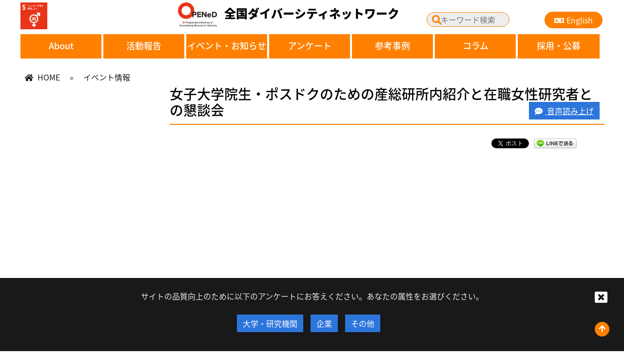

--- FILE ---
content_type: text/html; charset=UTF-8
request_url: https://opened.network/event/%E5%A5%B3%E5%AD%90%E5%A4%A7%E5%AD%A6%E9%99%A2%E7%94%9F%E3%83%BB%E3%83%9D%E3%82%B9%E3%83%89%E3%82%AF%E3%81%AE%E3%81%9F%E3%82%81%E3%81%AE%E7%94%A3%E7%B7%8F%E7%A0%94%E6%89%80%E5%86%85%E7%B4%B9%E4%BB%8B/
body_size: 72707
content:
<!DOCTYPE html>
<html lang="ja">
<head>
<meta charset="utf-8">
<meta http-equiv="X-UA-Compatible" content="IE=edge">
<meta name="viewport" content="width=device-width">
<title>

	女子大学院生・ポスドクのための産総研所内紹介と在職女性研究者との懇談会 | 全国ダイバーシティネットワーク OPENeD｜All Nippon Diversity Network</title>
<link href="https://stackpath.bootstrapcdn.com/bootstrap/4.3.1/css/bootstrap.min.css" rel="stylesheet">
<link rel="stylesheet" href="https://use.fontawesome.com/releases/v5.1.0/css/all.css">
<link rel="stylesheet" href="https://opened.network/wp-content/themes/ou_opened/js/vendor/nivoslider/themes/default/default.css" />
<link rel="stylesheet" href="https://opened.network/wp-content/themes/ou_opened/js/vendor/nivoslider/nivo-slider.css" />
<link rel="preconnect" href="https://fonts.gstatic.com">
<link href="https://opened.network/wp-content/themes/ou_opened/css/speech.css" rel="stylesheet" >
<link href="https://fonts.googleapis.com/css2?family=Didact+Gothic&display=swap" rel="stylesheet">
<!--[if lt IE 9]>
  <script src="https://oss.maxcdn.com/html5shiv/3.7.2/html5shiv.min.js"></script>
  <script src="https://oss.maxcdn.com/respond/1.4.2/respond.min.js"></script>
<![endif]-->
<link href="https://opened.network/wp-content/themes/ou_opened/style.css?ver=20250902" rel="stylesheet">
<script src="https://opened.network/wp-content/themes/ou_opened/js/jquery.min.js"></script>
<script src="https://stackpath.bootstrapcdn.com/bootstrap/4.3.1/js/bootstrap.min.js"></script>
<script src="https://stackpath.bootstrapcdn.com/bootstrap/4.3.1/js/bootstrap.bundle.min.js"></script>
<script src="https://opened.network/wp-content/themes/ou_opened/js/jquery.AutoHeight.js"></script>
<script src="https://opened.network/wp-content/themes/ou_opened/js/vendor/nivoslider/jquery.nivo.slider.js"></script>
<script src="https://opened.network/wp-content/themes/ou_opened/js/jquery.AutoHeight.js"></script>
<script src="https://opened.network/wp-content/themes/ou_opened/js/jquery.cookie.js"></script>
<script src="https://opened.network/wp-content/themes/ou_opened/js/speech.js"></script>
<script src="https://opened.network/wp-content/themes/ou_opened/js/scripts.js"></script>
<meta name='robots' content='max-image-preview:large' />
<script type="text/javascript">
/* <![CDATA[ */
window._wpemojiSettings = {"baseUrl":"https:\/\/s.w.org\/images\/core\/emoji\/15.0.3\/72x72\/","ext":".png","svgUrl":"https:\/\/s.w.org\/images\/core\/emoji\/15.0.3\/svg\/","svgExt":".svg","source":{"concatemoji":"https:\/\/opened.network\/wp-includes\/js\/wp-emoji-release.min.js?ver=6.7.4"}};
/*! This file is auto-generated */
!function(i,n){var o,s,e;function c(e){try{var t={supportTests:e,timestamp:(new Date).valueOf()};sessionStorage.setItem(o,JSON.stringify(t))}catch(e){}}function p(e,t,n){e.clearRect(0,0,e.canvas.width,e.canvas.height),e.fillText(t,0,0);var t=new Uint32Array(e.getImageData(0,0,e.canvas.width,e.canvas.height).data),r=(e.clearRect(0,0,e.canvas.width,e.canvas.height),e.fillText(n,0,0),new Uint32Array(e.getImageData(0,0,e.canvas.width,e.canvas.height).data));return t.every(function(e,t){return e===r[t]})}function u(e,t,n){switch(t){case"flag":return n(e,"\ud83c\udff3\ufe0f\u200d\u26a7\ufe0f","\ud83c\udff3\ufe0f\u200b\u26a7\ufe0f")?!1:!n(e,"\ud83c\uddfa\ud83c\uddf3","\ud83c\uddfa\u200b\ud83c\uddf3")&&!n(e,"\ud83c\udff4\udb40\udc67\udb40\udc62\udb40\udc65\udb40\udc6e\udb40\udc67\udb40\udc7f","\ud83c\udff4\u200b\udb40\udc67\u200b\udb40\udc62\u200b\udb40\udc65\u200b\udb40\udc6e\u200b\udb40\udc67\u200b\udb40\udc7f");case"emoji":return!n(e,"\ud83d\udc26\u200d\u2b1b","\ud83d\udc26\u200b\u2b1b")}return!1}function f(e,t,n){var r="undefined"!=typeof WorkerGlobalScope&&self instanceof WorkerGlobalScope?new OffscreenCanvas(300,150):i.createElement("canvas"),a=r.getContext("2d",{willReadFrequently:!0}),o=(a.textBaseline="top",a.font="600 32px Arial",{});return e.forEach(function(e){o[e]=t(a,e,n)}),o}function t(e){var t=i.createElement("script");t.src=e,t.defer=!0,i.head.appendChild(t)}"undefined"!=typeof Promise&&(o="wpEmojiSettingsSupports",s=["flag","emoji"],n.supports={everything:!0,everythingExceptFlag:!0},e=new Promise(function(e){i.addEventListener("DOMContentLoaded",e,{once:!0})}),new Promise(function(t){var n=function(){try{var e=JSON.parse(sessionStorage.getItem(o));if("object"==typeof e&&"number"==typeof e.timestamp&&(new Date).valueOf()<e.timestamp+604800&&"object"==typeof e.supportTests)return e.supportTests}catch(e){}return null}();if(!n){if("undefined"!=typeof Worker&&"undefined"!=typeof OffscreenCanvas&&"undefined"!=typeof URL&&URL.createObjectURL&&"undefined"!=typeof Blob)try{var e="postMessage("+f.toString()+"("+[JSON.stringify(s),u.toString(),p.toString()].join(",")+"));",r=new Blob([e],{type:"text/javascript"}),a=new Worker(URL.createObjectURL(r),{name:"wpTestEmojiSupports"});return void(a.onmessage=function(e){c(n=e.data),a.terminate(),t(n)})}catch(e){}c(n=f(s,u,p))}t(n)}).then(function(e){for(var t in e)n.supports[t]=e[t],n.supports.everything=n.supports.everything&&n.supports[t],"flag"!==t&&(n.supports.everythingExceptFlag=n.supports.everythingExceptFlag&&n.supports[t]);n.supports.everythingExceptFlag=n.supports.everythingExceptFlag&&!n.supports.flag,n.DOMReady=!1,n.readyCallback=function(){n.DOMReady=!0}}).then(function(){return e}).then(function(){var e;n.supports.everything||(n.readyCallback(),(e=n.source||{}).concatemoji?t(e.concatemoji):e.wpemoji&&e.twemoji&&(t(e.twemoji),t(e.wpemoji)))}))}((window,document),window._wpemojiSettings);
/* ]]> */
</script>
<style id='wp-emoji-styles-inline-css' type='text/css'>

	img.wp-smiley, img.emoji {
		display: inline !important;
		border: none !important;
		box-shadow: none !important;
		height: 1em !important;
		width: 1em !important;
		margin: 0 0.07em !important;
		vertical-align: -0.1em !important;
		background: none !important;
		padding: 0 !important;
	}
</style>
<link rel='stylesheet' id='wp-block-library-css' href='https://opened.network/wp-includes/css/dist/block-library/style.min.css?ver=6.7.4' type='text/css' media='all' />
<style id='classic-theme-styles-inline-css' type='text/css'>
/*! This file is auto-generated */
.wp-block-button__link{color:#fff;background-color:#32373c;border-radius:9999px;box-shadow:none;text-decoration:none;padding:calc(.667em + 2px) calc(1.333em + 2px);font-size:1.125em}.wp-block-file__button{background:#32373c;color:#fff;text-decoration:none}
</style>
<style id='global-styles-inline-css' type='text/css'>
:root{--wp--preset--aspect-ratio--square: 1;--wp--preset--aspect-ratio--4-3: 4/3;--wp--preset--aspect-ratio--3-4: 3/4;--wp--preset--aspect-ratio--3-2: 3/2;--wp--preset--aspect-ratio--2-3: 2/3;--wp--preset--aspect-ratio--16-9: 16/9;--wp--preset--aspect-ratio--9-16: 9/16;--wp--preset--color--black: #000000;--wp--preset--color--cyan-bluish-gray: #abb8c3;--wp--preset--color--white: #ffffff;--wp--preset--color--pale-pink: #f78da7;--wp--preset--color--vivid-red: #cf2e2e;--wp--preset--color--luminous-vivid-orange: #ff6900;--wp--preset--color--luminous-vivid-amber: #fcb900;--wp--preset--color--light-green-cyan: #7bdcb5;--wp--preset--color--vivid-green-cyan: #00d084;--wp--preset--color--pale-cyan-blue: #8ed1fc;--wp--preset--color--vivid-cyan-blue: #0693e3;--wp--preset--color--vivid-purple: #9b51e0;--wp--preset--gradient--vivid-cyan-blue-to-vivid-purple: linear-gradient(135deg,rgba(6,147,227,1) 0%,rgb(155,81,224) 100%);--wp--preset--gradient--light-green-cyan-to-vivid-green-cyan: linear-gradient(135deg,rgb(122,220,180) 0%,rgb(0,208,130) 100%);--wp--preset--gradient--luminous-vivid-amber-to-luminous-vivid-orange: linear-gradient(135deg,rgba(252,185,0,1) 0%,rgba(255,105,0,1) 100%);--wp--preset--gradient--luminous-vivid-orange-to-vivid-red: linear-gradient(135deg,rgba(255,105,0,1) 0%,rgb(207,46,46) 100%);--wp--preset--gradient--very-light-gray-to-cyan-bluish-gray: linear-gradient(135deg,rgb(238,238,238) 0%,rgb(169,184,195) 100%);--wp--preset--gradient--cool-to-warm-spectrum: linear-gradient(135deg,rgb(74,234,220) 0%,rgb(151,120,209) 20%,rgb(207,42,186) 40%,rgb(238,44,130) 60%,rgb(251,105,98) 80%,rgb(254,248,76) 100%);--wp--preset--gradient--blush-light-purple: linear-gradient(135deg,rgb(255,206,236) 0%,rgb(152,150,240) 100%);--wp--preset--gradient--blush-bordeaux: linear-gradient(135deg,rgb(254,205,165) 0%,rgb(254,45,45) 50%,rgb(107,0,62) 100%);--wp--preset--gradient--luminous-dusk: linear-gradient(135deg,rgb(255,203,112) 0%,rgb(199,81,192) 50%,rgb(65,88,208) 100%);--wp--preset--gradient--pale-ocean: linear-gradient(135deg,rgb(255,245,203) 0%,rgb(182,227,212) 50%,rgb(51,167,181) 100%);--wp--preset--gradient--electric-grass: linear-gradient(135deg,rgb(202,248,128) 0%,rgb(113,206,126) 100%);--wp--preset--gradient--midnight: linear-gradient(135deg,rgb(2,3,129) 0%,rgb(40,116,252) 100%);--wp--preset--font-size--small: 13px;--wp--preset--font-size--medium: 20px;--wp--preset--font-size--large: 36px;--wp--preset--font-size--x-large: 42px;--wp--preset--spacing--20: 0.44rem;--wp--preset--spacing--30: 0.67rem;--wp--preset--spacing--40: 1rem;--wp--preset--spacing--50: 1.5rem;--wp--preset--spacing--60: 2.25rem;--wp--preset--spacing--70: 3.38rem;--wp--preset--spacing--80: 5.06rem;--wp--preset--shadow--natural: 6px 6px 9px rgba(0, 0, 0, 0.2);--wp--preset--shadow--deep: 12px 12px 50px rgba(0, 0, 0, 0.4);--wp--preset--shadow--sharp: 6px 6px 0px rgba(0, 0, 0, 0.2);--wp--preset--shadow--outlined: 6px 6px 0px -3px rgba(255, 255, 255, 1), 6px 6px rgba(0, 0, 0, 1);--wp--preset--shadow--crisp: 6px 6px 0px rgba(0, 0, 0, 1);}:where(.is-layout-flex){gap: 0.5em;}:where(.is-layout-grid){gap: 0.5em;}body .is-layout-flex{display: flex;}.is-layout-flex{flex-wrap: wrap;align-items: center;}.is-layout-flex > :is(*, div){margin: 0;}body .is-layout-grid{display: grid;}.is-layout-grid > :is(*, div){margin: 0;}:where(.wp-block-columns.is-layout-flex){gap: 2em;}:where(.wp-block-columns.is-layout-grid){gap: 2em;}:where(.wp-block-post-template.is-layout-flex){gap: 1.25em;}:where(.wp-block-post-template.is-layout-grid){gap: 1.25em;}.has-black-color{color: var(--wp--preset--color--black) !important;}.has-cyan-bluish-gray-color{color: var(--wp--preset--color--cyan-bluish-gray) !important;}.has-white-color{color: var(--wp--preset--color--white) !important;}.has-pale-pink-color{color: var(--wp--preset--color--pale-pink) !important;}.has-vivid-red-color{color: var(--wp--preset--color--vivid-red) !important;}.has-luminous-vivid-orange-color{color: var(--wp--preset--color--luminous-vivid-orange) !important;}.has-luminous-vivid-amber-color{color: var(--wp--preset--color--luminous-vivid-amber) !important;}.has-light-green-cyan-color{color: var(--wp--preset--color--light-green-cyan) !important;}.has-vivid-green-cyan-color{color: var(--wp--preset--color--vivid-green-cyan) !important;}.has-pale-cyan-blue-color{color: var(--wp--preset--color--pale-cyan-blue) !important;}.has-vivid-cyan-blue-color{color: var(--wp--preset--color--vivid-cyan-blue) !important;}.has-vivid-purple-color{color: var(--wp--preset--color--vivid-purple) !important;}.has-black-background-color{background-color: var(--wp--preset--color--black) !important;}.has-cyan-bluish-gray-background-color{background-color: var(--wp--preset--color--cyan-bluish-gray) !important;}.has-white-background-color{background-color: var(--wp--preset--color--white) !important;}.has-pale-pink-background-color{background-color: var(--wp--preset--color--pale-pink) !important;}.has-vivid-red-background-color{background-color: var(--wp--preset--color--vivid-red) !important;}.has-luminous-vivid-orange-background-color{background-color: var(--wp--preset--color--luminous-vivid-orange) !important;}.has-luminous-vivid-amber-background-color{background-color: var(--wp--preset--color--luminous-vivid-amber) !important;}.has-light-green-cyan-background-color{background-color: var(--wp--preset--color--light-green-cyan) !important;}.has-vivid-green-cyan-background-color{background-color: var(--wp--preset--color--vivid-green-cyan) !important;}.has-pale-cyan-blue-background-color{background-color: var(--wp--preset--color--pale-cyan-blue) !important;}.has-vivid-cyan-blue-background-color{background-color: var(--wp--preset--color--vivid-cyan-blue) !important;}.has-vivid-purple-background-color{background-color: var(--wp--preset--color--vivid-purple) !important;}.has-black-border-color{border-color: var(--wp--preset--color--black) !important;}.has-cyan-bluish-gray-border-color{border-color: var(--wp--preset--color--cyan-bluish-gray) !important;}.has-white-border-color{border-color: var(--wp--preset--color--white) !important;}.has-pale-pink-border-color{border-color: var(--wp--preset--color--pale-pink) !important;}.has-vivid-red-border-color{border-color: var(--wp--preset--color--vivid-red) !important;}.has-luminous-vivid-orange-border-color{border-color: var(--wp--preset--color--luminous-vivid-orange) !important;}.has-luminous-vivid-amber-border-color{border-color: var(--wp--preset--color--luminous-vivid-amber) !important;}.has-light-green-cyan-border-color{border-color: var(--wp--preset--color--light-green-cyan) !important;}.has-vivid-green-cyan-border-color{border-color: var(--wp--preset--color--vivid-green-cyan) !important;}.has-pale-cyan-blue-border-color{border-color: var(--wp--preset--color--pale-cyan-blue) !important;}.has-vivid-cyan-blue-border-color{border-color: var(--wp--preset--color--vivid-cyan-blue) !important;}.has-vivid-purple-border-color{border-color: var(--wp--preset--color--vivid-purple) !important;}.has-vivid-cyan-blue-to-vivid-purple-gradient-background{background: var(--wp--preset--gradient--vivid-cyan-blue-to-vivid-purple) !important;}.has-light-green-cyan-to-vivid-green-cyan-gradient-background{background: var(--wp--preset--gradient--light-green-cyan-to-vivid-green-cyan) !important;}.has-luminous-vivid-amber-to-luminous-vivid-orange-gradient-background{background: var(--wp--preset--gradient--luminous-vivid-amber-to-luminous-vivid-orange) !important;}.has-luminous-vivid-orange-to-vivid-red-gradient-background{background: var(--wp--preset--gradient--luminous-vivid-orange-to-vivid-red) !important;}.has-very-light-gray-to-cyan-bluish-gray-gradient-background{background: var(--wp--preset--gradient--very-light-gray-to-cyan-bluish-gray) !important;}.has-cool-to-warm-spectrum-gradient-background{background: var(--wp--preset--gradient--cool-to-warm-spectrum) !important;}.has-blush-light-purple-gradient-background{background: var(--wp--preset--gradient--blush-light-purple) !important;}.has-blush-bordeaux-gradient-background{background: var(--wp--preset--gradient--blush-bordeaux) !important;}.has-luminous-dusk-gradient-background{background: var(--wp--preset--gradient--luminous-dusk) !important;}.has-pale-ocean-gradient-background{background: var(--wp--preset--gradient--pale-ocean) !important;}.has-electric-grass-gradient-background{background: var(--wp--preset--gradient--electric-grass) !important;}.has-midnight-gradient-background{background: var(--wp--preset--gradient--midnight) !important;}.has-small-font-size{font-size: var(--wp--preset--font-size--small) !important;}.has-medium-font-size{font-size: var(--wp--preset--font-size--medium) !important;}.has-large-font-size{font-size: var(--wp--preset--font-size--large) !important;}.has-x-large-font-size{font-size: var(--wp--preset--font-size--x-large) !important;}
:where(.wp-block-post-template.is-layout-flex){gap: 1.25em;}:where(.wp-block-post-template.is-layout-grid){gap: 1.25em;}
:where(.wp-block-columns.is-layout-flex){gap: 2em;}:where(.wp-block-columns.is-layout-grid){gap: 2em;}
:root :where(.wp-block-pullquote){font-size: 1.5em;line-height: 1.6;}
</style>
<link rel='stylesheet' id='ppress-frontend-css' href='https://opened.network/wp-content/plugins/wp-user-avatar/assets/css/frontend.min.css?ver=4.15.21' type='text/css' media='all' />
<link rel='stylesheet' id='ppress-flatpickr-css' href='https://opened.network/wp-content/plugins/wp-user-avatar/assets/flatpickr/flatpickr.min.css?ver=4.15.21' type='text/css' media='all' />
<link rel='stylesheet' id='ppress-select2-css' href='https://opened.network/wp-content/plugins/wp-user-avatar/assets/select2/select2.min.css?ver=6.7.4' type='text/css' media='all' />
<style id='akismet-widget-style-inline-css' type='text/css'>

			.a-stats {
				--akismet-color-mid-green: #357b49;
				--akismet-color-white: #fff;
				--akismet-color-light-grey: #f6f7f7;

				max-width: 350px;
				width: auto;
			}

			.a-stats * {
				all: unset;
				box-sizing: border-box;
			}

			.a-stats strong {
				font-weight: 600;
			}

			.a-stats a.a-stats__link,
			.a-stats a.a-stats__link:visited,
			.a-stats a.a-stats__link:active {
				background: var(--akismet-color-mid-green);
				border: none;
				box-shadow: none;
				border-radius: 8px;
				color: var(--akismet-color-white);
				cursor: pointer;
				display: block;
				font-family: -apple-system, BlinkMacSystemFont, 'Segoe UI', 'Roboto', 'Oxygen-Sans', 'Ubuntu', 'Cantarell', 'Helvetica Neue', sans-serif;
				font-weight: 500;
				padding: 12px;
				text-align: center;
				text-decoration: none;
				transition: all 0.2s ease;
			}

			/* Extra specificity to deal with TwentyTwentyOne focus style */
			.widget .a-stats a.a-stats__link:focus {
				background: var(--akismet-color-mid-green);
				color: var(--akismet-color-white);
				text-decoration: none;
			}

			.a-stats a.a-stats__link:hover {
				filter: brightness(110%);
				box-shadow: 0 4px 12px rgba(0, 0, 0, 0.06), 0 0 2px rgba(0, 0, 0, 0.16);
			}

			.a-stats .count {
				color: var(--akismet-color-white);
				display: block;
				font-size: 1.5em;
				line-height: 1.4;
				padding: 0 13px;
				white-space: nowrap;
			}
		
</style>
<link rel='stylesheet' id='wp-pagenavi-css' href='https://opened.network/wp-content/plugins/wp-pagenavi/pagenavi-css.css?ver=2.70' type='text/css' media='all' />
<link rel='stylesheet' id='simple-favorites-css' href='https://opened.network/wp-content/plugins/favorites/assets/css/favorites.css?ver=2.3.4' type='text/css' media='all' />
<link rel='stylesheet' id='mimetypes-link-icons-css' href='https://opened.network/wp-content/plugins/mimetypes-link-icons/css/style.php?cssvars=bXRsaV9oZWlnaHQ9MTYmbXRsaV9pbWFnZV90eXBlPXBuZyZtdGxpX2xlZnRvcnJpZ2h0PWxlZnQmYWN0aXZlX3R5cGVzPXBkZg%3D&#038;ver=3.0' type='text/css' media='all' />
<script type="text/javascript" src="https://opened.network/wp-includes/js/jquery/jquery.min.js?ver=3.7.1" id="jquery-core-js"></script>
<script type="text/javascript" src="https://opened.network/wp-includes/js/jquery/jquery-migrate.min.js?ver=3.4.1" id="jquery-migrate-js"></script>
<script type="text/javascript" src="https://opened.network/wp-content/plugins/wp-user-avatar/assets/flatpickr/flatpickr.min.js?ver=4.15.21" id="ppress-flatpickr-js"></script>
<script type="text/javascript" src="https://opened.network/wp-content/plugins/wp-user-avatar/assets/select2/select2.min.js?ver=4.15.21" id="ppress-select2-js"></script>
<script type="text/javascript" id="favorites-js-extra">
/* <![CDATA[ */
var favorites_data = {"ajaxurl":"https:\/\/opened.network\/wp-admin\/admin-ajax.php","nonce":"071ba69b68","favorite":"<i class=\"sf-icon-star-empty\"><\/i>","favorited":"<i class=\"sf-icon-star-full\"><\/i>","includecount":"1","indicate_loading":"1","loading_text":"loading ","loading_image":"<span class=\"sf-icon-spinner-wrapper\"><i class=\"sf-icon-spinner\"><\/i><\/span>","loading_image_active":"<span class=\"sf-icon-spinner-wrapper active\"><i class=\"sf-icon-spinner active\"><\/i><\/span>","loading_image_preload":"","cache_enabled":"1","button_options":{"button_type":"custom","custom_colors":false,"box_shadow":false,"include_count":true,"default":{"background_default":false,"border_default":false,"text_default":false,"icon_default":false,"count_default":false},"active":{"background_active":false,"border_active":false,"text_active":false,"icon_active":false,"count_active":false}},"authentication_modal_content":"<p>Please login to add favorites.<\/p><p><a href=\"#\" data-favorites-modal-close>Dismiss this notice<\/a><\/p>","authentication_redirect":"","dev_mode":"","logged_in":"","user_id":"0","authentication_redirect_url":"https:\/\/opened.network\/wp-login.php"};
/* ]]> */
</script>
<script type="text/javascript" src="https://opened.network/wp-content/plugins/favorites/assets/js/favorites.min.js?ver=2.3.4" id="favorites-js"></script>
<link rel="https://api.w.org/" href="https://opened.network/wp-json/" /><link rel="alternate" title="JSON" type="application/json" href="https://opened.network/wp-json/wp/v2/event/14518" /><link rel="EditURI" type="application/rsd+xml" title="RSD" href="https://opened.network/xmlrpc.php?rsd" />
<meta name="generator" content="WordPress 6.7.4" />
<link rel="canonical" href="https://opened.network/event/%e5%a5%b3%e5%ad%90%e5%a4%a7%e5%ad%a6%e9%99%a2%e7%94%9f%e3%83%bb%e3%83%9d%e3%82%b9%e3%83%89%e3%82%af%e3%81%ae%e3%81%9f%e3%82%81%e3%81%ae%e7%94%a3%e7%b7%8f%e7%a0%94%e6%89%80%e5%86%85%e7%b4%b9%e4%bb%8b/" />
<link rel='shortlink' href='https://opened.network/?p=14518' />
<link rel="alternate" title="oEmbed (JSON)" type="application/json+oembed" href="https://opened.network/wp-json/oembed/1.0/embed?url=https%3A%2F%2Fopened.network%2Fevent%2F%25e5%25a5%25b3%25e5%25ad%2590%25e5%25a4%25a7%25e5%25ad%25a6%25e9%2599%25a2%25e7%2594%259f%25e3%2583%25bb%25e3%2583%259d%25e3%2582%25b9%25e3%2583%2589%25e3%2582%25af%25e3%2581%25ae%25e3%2581%259f%25e3%2582%2581%25e3%2581%25ae%25e7%2594%25a3%25e7%25b7%258f%25e7%25a0%2594%25e6%2589%2580%25e5%2586%2585%25e7%25b4%25b9%25e4%25bb%258b%2F" />
<link rel="alternate" title="oEmbed (XML)" type="text/xml+oembed" href="https://opened.network/wp-json/oembed/1.0/embed?url=https%3A%2F%2Fopened.network%2Fevent%2F%25e5%25a5%25b3%25e5%25ad%2590%25e5%25a4%25a7%25e5%25ad%25a6%25e9%2599%25a2%25e7%2594%259f%25e3%2583%25bb%25e3%2583%259d%25e3%2582%25b9%25e3%2583%2589%25e3%2582%25af%25e3%2581%25ae%25e3%2581%259f%25e3%2582%2581%25e3%2581%25ae%25e7%2594%25a3%25e7%25b7%258f%25e7%25a0%2594%25e6%2589%2580%25e5%2586%2585%25e7%25b4%25b9%25e4%25bb%258b%2F&#038;format=xml" />
<meta property="og:title" content="女子大学院生・ポスドクのための産総研所内紹介と在職女性研究者との懇談会" />
<meta property="og:description" content="" />
<meta property="og:type" content="article" />
<meta property="og:url" content="https://opened.network/event/%e5%a5%b3%e5%ad%90%e5%a4%a7%e5%ad%a6%e9%99%a2%e7%94%9f%e3%83%bb%e3%83%9d%e3%82%b9%e3%83%89%e3%82%af%e3%81%ae%e3%81%9f%e3%82%81%e3%81%ae%e7%94%a3%e7%b7%8f%e7%a0%94%e6%89%80%e5%86%85%e7%b4%b9%e4%bb%8b/" />
<meta property="og:image" content="https://opened.network/wp-content/uploads/2020/06/OPENeD_logo_col_v5-690x302.png" />
<meta property="og:image:width" content="690" />
<meta property="og:image:height" content="302" />
<meta property="og:image:alt" content="" />
<meta property="og:site_name" content="全国ダイバーシティネットワーク OPENeD｜All Nippon Diversity Network" />
<link href="//maxcdn.bootstrapcdn.com/font-awesome/4.2.0/css/font-awesome.min.css"  rel="stylesheet">
<!-- BEGIN: WP Social Bookmarking Light HEAD --><script>
    (function (d, s, id) {
        var js, fjs = d.getElementsByTagName(s)[0];
        if (d.getElementById(id)) return;
        js = d.createElement(s);
        js.id = id;
        js.src = "//connect.facebook.net/ja_JP/sdk.js#xfbml=1&version=v2.7";
        fjs.parentNode.insertBefore(js, fjs);
    }(document, 'script', 'facebook-jssdk'));
</script>
<style type="text/css">.wp_social_bookmarking_light{
    border: 0 !important;
    padding: 10px 0 20px 0 !important;
    margin: 0 !important;
}
.wp_social_bookmarking_light div{
    float: right !important;
    border: 0 !important;
    padding: 0 !important;
    margin: 0 5px 0px 0 !important;
    min-height: 30px !important;
    line-height: 18px !important;
    text-indent: 0 !important;
}
.wp_social_bookmarking_light img{
    border: 0 !important;
    padding: 0;
    margin: 0;
    vertical-align: top !important;
}
.wp_social_bookmarking_light_clear{
    clear: both !important;
}
#fb-root{
    display: none;
}
.wsbl_facebook_like iframe{
    max-width: none !important;
}
.wsbl_pinterest a{
    border: 0px !important;
}

</style>
<!-- END: WP Social Bookmarking Light HEAD -->
		<style type="text/css" id="wp-custom-css">
			/* 画像キャプションを中央寄せにする処理 */
.wp-caption-text {
	text-align: center;
}		</style>
		<script>
	$(function(){
	  /* nivoSlider */
	  $('#slider').nivoSlider({
		  pauseTime:10000,
		  });
	 });
	
	
    

       	
    
</script>
</head>
<body 
id="sub" 	  class="event-template-default single single-event postid-14518"	
>
	
<header>
	<div class="wrapper row">
   		<div id="logo_area">
                            <div class='wp_social_bookmarking_light'>        <div class="wsbl_hatena_button"><a href="//b.hatena.ne.jp/entry/https://opened.network/event/%e5%a5%b3%e5%ad%90%e5%a4%a7%e5%ad%a6%e9%99%a2%e7%94%9f%e3%83%bb%e3%83%9d%e3%82%b9%e3%83%89%e3%82%af%e3%81%ae%e3%81%9f%e3%82%81%e3%81%ae%e7%94%a3%e7%b7%8f%e7%a0%94%e6%89%80%e5%86%85%e7%b4%b9%e4%bb%8b/" class="hatena-bookmark-button" data-hatena-bookmark-title="女子大学院生・ポスドクのための産総研所内紹介と在職女性研究者との懇談会" data-hatena-bookmark-layout="simple-balloon" title="このエントリーをはてなブックマークに追加"> <img decoding="async" src="//b.hatena.ne.jp/images/entry-button/button-only@2x.png" alt="このエントリーをはてなブックマークに追加" width="20" height="20" style="border: none;" /></a><script type="text/javascript" src="//b.hatena.ne.jp/js/bookmark_button.js" charset="utf-8" async="async"></script></div>        <div class="wsbl_line"><a href='http://line.me/R/msg/text/?%E5%A5%B3%E5%AD%90%E5%A4%A7%E5%AD%A6%E9%99%A2%E7%94%9F%E3%83%BB%E3%83%9D%E3%82%B9%E3%83%89%E3%82%AF%E3%81%AE%E3%81%9F%E3%82%81%E3%81%AE%E7%94%A3%E7%B7%8F%E7%A0%94%E6%89%80%E5%86%85%E7%B4%B9%E4%BB%8B%E3%81%A8%E5%9C%A8%E8%81%B7%E5%A5%B3%E6%80%A7%E7%A0%94%E7%A9%B6%E8%80%85%E3%81%A8%E3%81%AE%E6%87%87%E8%AB%87%E4%BC%9A%0D%0Ahttps%3A%2F%2Fopened.network%2Fevent%2F%25e5%25a5%25b3%25e5%25ad%2590%25e5%25a4%25a7%25e5%25ad%25a6%25e9%2599%25a2%25e7%2594%259f%25e3%2583%25bb%25e3%2583%259d%25e3%2582%25b9%25e3%2583%2589%25e3%2582%25af%25e3%2581%25ae%25e3%2581%259f%25e3%2582%2581%25e3%2581%25ae%25e7%2594%25a3%25e7%25b7%258f%25e7%25a0%2594%25e6%2589%2580%25e5%2586%2585%25e7%25b4%25b9%25e4%25bb%258b%2F' title='LINEで送る' rel=nofollow class='wp_social_bookmarking_light_a' ><img src='https://opened.network/wp-content/plugins/wp-social-bookmarking-light/public/images/line88x20.png' alt='LINEで送る' title='LINEで送る' width='88' height='20' class='wp_social_bookmarking_light_img' /></a></div>        <div class="wsbl_facebook_like"><div id="fb-root"></div><fb:like href="https://opened.network/event/%e5%a5%b3%e5%ad%90%e5%a4%a7%e5%ad%a6%e9%99%a2%e7%94%9f%e3%83%bb%e3%83%9d%e3%82%b9%e3%83%89%e3%82%af%e3%81%ae%e3%81%9f%e3%82%81%e3%81%ae%e7%94%a3%e7%b7%8f%e7%a0%94%e6%89%80%e5%86%85%e7%b4%b9%e4%bb%8b/" layout="button" action="like" width="100" share="false" show_faces="false" ></fb:like></div>        <div class="wsbl_twitter"><a href="https://twitter.com/share" class="twitter-share-button" data-url="https://opened.network/event/%e5%a5%b3%e5%ad%90%e5%a4%a7%e5%ad%a6%e9%99%a2%e7%94%9f%e3%83%bb%e3%83%9d%e3%82%b9%e3%83%89%e3%82%af%e3%81%ae%e3%81%9f%e3%82%81%e3%81%ae%e7%94%a3%e7%b7%8f%e7%a0%94%e6%89%80%e5%86%85%e7%b4%b9%e4%bb%8b/" data-text="女子大学院生・ポスドクのための産総研所内紹介と在職女性研究者との懇談会">Tweet</a></div></div>
<br class='wp_social_bookmarking_light_clear' />
<div class="row">
<div class="col-md-2 sdgs"><img decoding="async" src="https://opened.network/wp-content/uploads/2021/01/sdg_icon_05_ja_2.png" height="55" /></div>
<div class="col-md-6"><a href="https://opened.network/"><img decoding="async" src="https://opened.network/wp-content/uploads/2020/07/OPENeD_logo_onweb.png" width="80" />全国ダイバーシティネットワーク</a></div>
<div id="search" class="col-md-4">
<div class="submit">
<form id="form2" action="https://opened.network/" method="get"><input id="sbox2" name="s" type="text" placeholder="キーワード検索" /> <button type="submit" id="sbtn2"><i class="fas fa-search"></i></button></form>
</div>
<p><a id="language" class="btn btn-primary" href="https://opened.network/english/"><i class="fa fa-language"></i>English</a></div>
</div>
            		</div>
    	<nav id="menu">
            	    	<ul id="menu-main_ja" class=""><li id="menu-item-12467" class="menu-item menu-item-type-custom menu-item-object-custom menu-item-has-children menu-item-12467"><a href="https://opened.network/about/project/">About</a>
<ul class="sub-menu">
	<li id="menu-item-12520" class="menu-item menu-item-type-custom menu-item-object-custom menu-item-12520"><a href="https://opened.network/about/project/">「全国ダイバーシティネットワーク」<br>とは</a></li>
	<li id="menu-item-12521" class="menu-item menu-item-type-custom menu-item-object-custom menu-item-12521"><a href="https://opened.network/member/index/">参画大学・機関一覧</a></li>
	<li id="menu-item-15674" class="menu-item menu-item-type-custom menu-item-object-custom menu-item-15674"><a href="https://opened.network/member/index2/">参画大学・機関一覧（20240331）</a></li>
	<li id="menu-item-12523" class="menu-item menu-item-type-custom menu-item-object-custom menu-item-12523"><a href="https://opened.network/logo-usage-policy/">全国ダイバーシティネットワーク<br>名義・ロゴの使用について</a></li>
	<li id="menu-item-13436" class="menu-item menu-item-type-custom menu-item-object-custom menu-item-13436"><a href="https://opened.network/howtojoin/">参画についてのお問い合わせ</a></li>
	<li id="menu-item-12525" class="menu-item menu-item-type-custom menu-item-object-custom menu-item-12525"><a href="https://opened.network/link/">リンク</a></li>
	<li id="menu-item-12526" class="menu-item menu-item-type-custom menu-item-object-custom menu-item-12526"><a href="https://opened.network/policy/">サイトポリシー</a></li>
	<li id="menu-item-14135" class="menu-item menu-item-type-custom menu-item-object-custom menu-item-14135"><a href="https://opened.network/privacy_policy/">プライバシーポリシー</a></li>
	<li id="menu-item-13151" class="menu-item menu-item-type-custom menu-item-object-custom menu-item-13151"><a href="https://opened.network/greetings/">幹事機関・総括責任者 ご挨拶</a></li>
</ul>
</li>
<li id="menu-item-12468" class="menu-item menu-item-type-custom menu-item-object-custom menu-item-has-children menu-item-12468"><a href="https://opened.network/report/">活動報告</a>
<ul class="sub-menu">
	<li id="menu-item-12527" class="menu-item menu-item-type-post_type menu-item-object-page menu-item-has-children menu-item-12527"><a href="https://opened.network/report/">全国活動報告</a>
	<ul class="sub-menu">
		<li id="menu-item-15783" class="menu-item menu-item-type-custom menu-item-object-custom menu-item-15783"><a href="https://opened.network/report_cat/symposium/">シンポジウム等</a></li>
		<li id="menu-item-15784" class="menu-item menu-item-type-custom menu-item-object-custom menu-item-15784"><a href="https://opened.network/report_cat/committee/">幹事会</a></li>
	</ul>
</li>
	<li id="menu-item-12528" class="menu-item menu-item-type-custom menu-item-object-custom menu-item-has-children menu-item-12528"><a href="https://opened.network/activity/">地域ブロック活動報告</a>
	<ul class="sub-menu">
		<li id="menu-item-12757" class="menu-item menu-item-type-custom menu-item-object-custom menu-item-12757"><a href="https://opened.network/activity_block/hokkaido">北海道ブロック</a></li>
		<li id="menu-item-12758" class="menu-item menu-item-type-custom menu-item-object-custom menu-item-12758"><a href="https://opened.network/activity_block/tohoku">東北ブロック</a></li>
		<li id="menu-item-12756" class="menu-item menu-item-type-custom menu-item-object-custom menu-item-12756"><a href="https://opened.network/activity_block/tokyo">東京ブロック</a></li>
		<li id="menu-item-12759" class="menu-item menu-item-type-custom menu-item-object-custom menu-item-12759"><a href="https://opened.network/activity_block/kanto">関東・甲信越ブロック</a></li>
		<li id="menu-item-12760" class="menu-item menu-item-type-custom menu-item-object-custom menu-item-12760"><a href="https://opened.network/activity_block/tokai">東海・北陸ブロック</a></li>
		<li id="menu-item-12755" class="menu-item menu-item-type-custom menu-item-object-custom menu-item-12755"><a href="https://opened.network/activity_block/kinki">近畿ブロック</a></li>
		<li id="menu-item-12761" class="menu-item menu-item-type-custom menu-item-object-custom menu-item-12761"><a href="https://opened.network/activity_block/chugoku">中国・四国ブロック</a></li>
		<li id="menu-item-12762" class="menu-item menu-item-type-custom menu-item-object-custom menu-item-12762"><a href="https://opened.network/activity_block/kyusyu">九州・沖縄ブロック</a></li>
	</ul>
</li>
</ul>
</li>
<li id="menu-item-12469" class="menu-item menu-item-type-custom menu-item-object-custom menu-item-has-children menu-item-12469"><a href="https://opened.network/event/">イベント・お知らせ</a>
<ul class="sub-menu">
	<li id="menu-item-12529" class="menu-item menu-item-type-custom menu-item-object-custom menu-item-has-children menu-item-12529"><a href="https://opened.network/event/">イベント</a>
	<ul class="sub-menu">
		<li id="menu-item-12733" class="menu-item menu-item-type-custom menu-item-object-custom menu-item-12733"><a href="https://opened.network/event_cat/event/main/">本事業によるイベント</a></li>
		<li id="menu-item-12734" class="menu-item menu-item-type-custom menu-item-object-custom menu-item-12734"><a href="https://opened.network/event_cat/event/partners/">参画機関による関連イベント</a></li>
		<li id="menu-item-12735" class="menu-item menu-item-type-custom menu-item-object-custom menu-item-12735"><a href="https://opened.network/event_cat/event/misc/">その他のイベント</a></li>
		<li id="menu-item-12736" class="menu-item menu-item-type-custom menu-item-object-custom menu-item-12736"><a href="https://opened.network/event_cat/event/end/">終了したイベント</a></li>
	</ul>
</li>
	<li id="menu-item-12530" class="menu-item menu-item-type-custom menu-item-object-custom menu-item-has-children menu-item-12530"><a href="https://opened.network/eventstdnts/">理系をめざす女子小中高生向けの取組</a>
	<ul class="sub-menu">
		<li id="menu-item-12797" class="menu-item menu-item-type-custom menu-item-object-custom menu-item-12797"><a href="https://opened.network/eventstdnts_cat/std_hokkaido">北海道ブロック</a></li>
		<li id="menu-item-12798" class="menu-item menu-item-type-custom menu-item-object-custom menu-item-12798"><a href="https://opened.network/eventstdnts_cat/std_tohoku">東北ブロック</a></li>
		<li id="menu-item-12799" class="menu-item menu-item-type-custom menu-item-object-custom menu-item-12799"><a href="https://opened.network/eventstdnts_cat/std_tokyo">東京ブロック</a></li>
		<li id="menu-item-12800" class="menu-item menu-item-type-custom menu-item-object-custom menu-item-12800"><a href="https://opened.network/eventstdnts_cat/std_kanto">関東・甲信越ブロック</a></li>
		<li id="menu-item-12801" class="menu-item menu-item-type-custom menu-item-object-custom menu-item-12801"><a href="https://opened.network/eventstdnts_cat/std_tokai">東海・北陸ブロック</a></li>
		<li id="menu-item-12802" class="menu-item menu-item-type-custom menu-item-object-custom menu-item-12802"><a href="https://opened.network/eventstdnts_cat/std_kinki">近畿ブロック</a></li>
		<li id="menu-item-12803" class="menu-item menu-item-type-custom menu-item-object-custom menu-item-12803"><a href="https://opened.network/eventstdnts_cat/std_chugoku">中国・四国ブロック</a></li>
		<li id="menu-item-12804" class="menu-item menu-item-type-custom menu-item-object-custom menu-item-12804"><a href="https://opened.network/eventstdnts_cat/std_kyusyu">九州・沖縄ブロック</a></li>
		<li id="menu-item-12805" class="menu-item menu-item-type-custom menu-item-object-custom menu-item-12805"><a href="https://opened.network/eventstdnts_cat/std_sonota">その他</a></li>
	</ul>
</li>
	<li id="menu-item-12531" class="menu-item menu-item-type-custom menu-item-object-custom menu-item-12531"><a href="https://opened.network/notice/">お知らせ</a></li>
</ul>
</li>
<li id="menu-item-12470" class="menu-item menu-item-type-custom menu-item-object-custom menu-item-has-children menu-item-12470"><a href="https://opened.network/questionary/">アンケート</a>
<ul class="sub-menu">
	<li id="menu-item-12532" class="menu-item menu-item-type-custom menu-item-object-custom menu-item-12532"><a href="https://opened.network/questionary_cat/q_univ_research_institute/">大学・研究機関対象アンケート</a></li>
	<li id="menu-item-12533" class="menu-item menu-item-type-custom menu-item-object-custom menu-item-12533"><a href="https://opened.network/questionary_cat/q_esearcher/">研究者対象アンケート</a></li>
	<li id="menu-item-12534" class="menu-item menu-item-type-custom menu-item-object-custom menu-item-12534"><a href="https://opened.network/questionary_cat/q_company/">企業対象アンケート</a></li>
</ul>
</li>
<li id="menu-item-12471" class="menu-item menu-item-type-custom menu-item-object-custom menu-item-has-children menu-item-12471"><a href="https://opened.network/case/">参考事例</a>
<ul class="sub-menu">
	<li id="menu-item-12725" class="menu-item menu-item-type-custom menu-item-object-custom menu-item-12725"><a href="https://opened.network/case_cat/positive-action/">ポジティブ・アクション</a></li>
	<li id="menu-item-12543" class="menu-item menu-item-type-custom menu-item-object-custom menu-item-12543"><a href="https://opened.network/case_cat/action39">ダイバーシティ推進の39の取組</a></li>
	<li id="menu-item-12536" class="menu-item menu-item-type-custom menu-item-object-custom menu-item-12536"><a href="https://opened.network/case_cat/recruitment/">採用</a></li>
	<li id="menu-item-12537" class="menu-item menu-item-type-custom menu-item-object-custom menu-item-12537"><a href="https://opened.network/case_cat/training/">育成</a></li>
	<li id="menu-item-12538" class="menu-item menu-item-type-custom menu-item-object-custom menu-item-12538"><a href="https://opened.network/case_cat/seniorjob-promote/">管理職・上位職登用</a></li>
	<li id="menu-item-12539" class="menu-item menu-item-type-custom menu-item-object-custom menu-item-12539"><a href="https://opened.network/case_cat/research-ability-improvement/">研究力向上</a></li>
	<li id="menu-item-12540" class="menu-item menu-item-type-custom menu-item-object-custom menu-item-12540"><a href="https://opened.network/case_cat/environmental-arrangement/">環境整備</a></li>
	<li id="menu-item-12541" class="menu-item menu-item-type-custom menu-item-object-custom menu-item-12541"><a href="https://opened.network/case_cat/consciousness-reform/">意識改革</a></li>
	<li id="menu-item-12542" class="menu-item menu-item-type-custom menu-item-object-custom menu-item-12542"><a href="https://opened.network/case_cat/other/">その他</a></li>
</ul>
</li>
<li id="menu-item-12472" class="menu-item menu-item-type-custom menu-item-object-custom menu-item-has-children menu-item-12472"><a href="https://opened.network/column/">コラム</a>
<ul class="sub-menu">
	<li id="menu-item-12544" class="menu-item menu-item-type-custom menu-item-object-custom menu-item-12544"><a href="https://opened.network/column_cat/c_jibu/">シリーズ　治部れんげさんによるコラム</a></li>
	<li id="menu-item-13200" class="menu-item menu-item-type-custom menu-item-object-custom menu-item-13200"><a href="https://opened.network/column_cat/c_matsuoka/">シリーズ　松岡宗嗣さんによるコラム</a></li>
	<li id="menu-item-12545" class="menu-item menu-item-type-custom menu-item-object-custom menu-item-12545"><a href="https://opened.network/column_cat/c_female_researcher/">女性研究者・学生の声</a></li>
	<li id="menu-item-12546" class="menu-item menu-item-type-custom menu-item-object-custom menu-item-12546"><a href="https://opened.network/column_cat/c_corp_collabo/">企業の取組情報</a></li>
	<li id="menu-item-12547" class="menu-item menu-item-type-custom menu-item-object-custom menu-item-12547"><a href="https://opened.network/column_cat/c_other/">国内外の先進的な取組情報</a></li>
</ul>
</li>
<li id="menu-item-12473" class="menu-item menu-item-type-custom menu-item-object-custom menu-item-has-children menu-item-12473"><a href="https://opened.network/employment/">採用・公募</a>
<ul class="sub-menu">
	<li id="menu-item-12548" class="menu-item menu-item-type-custom menu-item-object-custom menu-item-12548"><a href="https://opened.network/employment/">採用情報</a></li>
	<li id="menu-item-12549" class="menu-item menu-item-type-custom menu-item-object-custom menu-item-12549"><a href="https://opened.network/public_contribution/">公募情報（研究費助成等）</a></li>
</ul>
</li>
</ul>            	    </nav>
        <div class="clearfix"></div>
    </div>
</header>
<div id="sp_menu"><a href="#"><img src="https://opened.network/wp-content/themes/ou_opened/images/sp_menu.png" width="30" height="30" alt="menu"></a></div>


<main>




    <!-- signle.php -->
	<div class="wrapper">
                    <!--<img id="sub_eyecatch" src="https://opened.network/wp-content/themes/ou_opened/images/sub_eyecatch.jpg" class='full'>-->
        
                <div id="breadcrumb">
            <ul>
                <li><i class="fa fa-home"></i> <a href="https://opened.network">HOME</a></li>

                                                        <li>&raquo;</li>
                    <li><a href="https://opened.network/event">イベント情報</a></li>
                            </ul>
        </div>
                <div class="clearfix"></div>

        <div class="row">        
            <div class="col-md-3 left_column">
                <div id="sidebar">
                    
		    		                        <div id="nav_sidebar">
            <ul id="menu-main_ja-1" class=""><li class="menu-item menu-item-type-custom menu-item-object-custom menu-item-has-children menu-item-12467"><a href="https://opened.network/about/project/">About</a>
<ul class="sub-menu">
	<li class="menu-item menu-item-type-custom menu-item-object-custom menu-item-12520"><a href="https://opened.network/about/project/">「全国ダイバーシティネットワーク」<br>とは</a></li>
	<li class="menu-item menu-item-type-custom menu-item-object-custom menu-item-12521"><a href="https://opened.network/member/index/">参画大学・機関一覧</a></li>
	<li class="menu-item menu-item-type-custom menu-item-object-custom menu-item-15674"><a href="https://opened.network/member/index2/">参画大学・機関一覧（20240331）</a></li>
	<li class="menu-item menu-item-type-custom menu-item-object-custom menu-item-12523"><a href="https://opened.network/logo-usage-policy/">全国ダイバーシティネットワーク<br>名義・ロゴの使用について</a></li>
	<li class="menu-item menu-item-type-custom menu-item-object-custom menu-item-13436"><a href="https://opened.network/howtojoin/">参画についてのお問い合わせ</a></li>
	<li class="menu-item menu-item-type-custom menu-item-object-custom menu-item-12525"><a href="https://opened.network/link/">リンク</a></li>
	<li class="menu-item menu-item-type-custom menu-item-object-custom menu-item-12526"><a href="https://opened.network/policy/">サイトポリシー</a></li>
	<li class="menu-item menu-item-type-custom menu-item-object-custom menu-item-14135"><a href="https://opened.network/privacy_policy/">プライバシーポリシー</a></li>
	<li class="menu-item menu-item-type-custom menu-item-object-custom menu-item-13151"><a href="https://opened.network/greetings/">幹事機関・総括責任者 ご挨拶</a></li>
</ul>
</li>
<li class="menu-item menu-item-type-custom menu-item-object-custom menu-item-has-children menu-item-12468"><a href="https://opened.network/report/">活動報告</a>
<ul class="sub-menu">
	<li class="menu-item menu-item-type-post_type menu-item-object-page menu-item-has-children menu-item-12527"><a href="https://opened.network/report/">全国活動報告</a>
	<ul class="sub-menu">
		<li class="menu-item menu-item-type-custom menu-item-object-custom menu-item-15783"><a href="https://opened.network/report_cat/symposium/">シンポジウム等</a></li>
		<li class="menu-item menu-item-type-custom menu-item-object-custom menu-item-15784"><a href="https://opened.network/report_cat/committee/">幹事会</a></li>
	</ul>
</li>
	<li class="menu-item menu-item-type-custom menu-item-object-custom menu-item-has-children menu-item-12528"><a href="https://opened.network/activity/">地域ブロック活動報告</a>
	<ul class="sub-menu">
		<li class="menu-item menu-item-type-custom menu-item-object-custom menu-item-12757"><a href="https://opened.network/activity_block/hokkaido">北海道ブロック</a></li>
		<li class="menu-item menu-item-type-custom menu-item-object-custom menu-item-12758"><a href="https://opened.network/activity_block/tohoku">東北ブロック</a></li>
		<li class="menu-item menu-item-type-custom menu-item-object-custom menu-item-12756"><a href="https://opened.network/activity_block/tokyo">東京ブロック</a></li>
		<li class="menu-item menu-item-type-custom menu-item-object-custom menu-item-12759"><a href="https://opened.network/activity_block/kanto">関東・甲信越ブロック</a></li>
		<li class="menu-item menu-item-type-custom menu-item-object-custom menu-item-12760"><a href="https://opened.network/activity_block/tokai">東海・北陸ブロック</a></li>
		<li class="menu-item menu-item-type-custom menu-item-object-custom menu-item-12755"><a href="https://opened.network/activity_block/kinki">近畿ブロック</a></li>
		<li class="menu-item menu-item-type-custom menu-item-object-custom menu-item-12761"><a href="https://opened.network/activity_block/chugoku">中国・四国ブロック</a></li>
		<li class="menu-item menu-item-type-custom menu-item-object-custom menu-item-12762"><a href="https://opened.network/activity_block/kyusyu">九州・沖縄ブロック</a></li>
	</ul>
</li>
</ul>
</li>
<li class="menu-item menu-item-type-custom menu-item-object-custom menu-item-has-children menu-item-12469"><a href="https://opened.network/event/">イベント・お知らせ</a>
<ul class="sub-menu">
	<li class="menu-item menu-item-type-custom menu-item-object-custom menu-item-has-children menu-item-12529"><a href="https://opened.network/event/">イベント</a>
	<ul class="sub-menu">
		<li class="menu-item menu-item-type-custom menu-item-object-custom menu-item-12733"><a href="https://opened.network/event_cat/event/main/">本事業によるイベント</a></li>
		<li class="menu-item menu-item-type-custom menu-item-object-custom menu-item-12734"><a href="https://opened.network/event_cat/event/partners/">参画機関による関連イベント</a></li>
		<li class="menu-item menu-item-type-custom menu-item-object-custom menu-item-12735"><a href="https://opened.network/event_cat/event/misc/">その他のイベント</a></li>
		<li class="menu-item menu-item-type-custom menu-item-object-custom menu-item-12736"><a href="https://opened.network/event_cat/event/end/">終了したイベント</a></li>
	</ul>
</li>
	<li class="menu-item menu-item-type-custom menu-item-object-custom menu-item-has-children menu-item-12530"><a href="https://opened.network/eventstdnts/">理系をめざす女子小中高生向けの取組</a>
	<ul class="sub-menu">
		<li class="menu-item menu-item-type-custom menu-item-object-custom menu-item-12797"><a href="https://opened.network/eventstdnts_cat/std_hokkaido">北海道ブロック</a></li>
		<li class="menu-item menu-item-type-custom menu-item-object-custom menu-item-12798"><a href="https://opened.network/eventstdnts_cat/std_tohoku">東北ブロック</a></li>
		<li class="menu-item menu-item-type-custom menu-item-object-custom menu-item-12799"><a href="https://opened.network/eventstdnts_cat/std_tokyo">東京ブロック</a></li>
		<li class="menu-item menu-item-type-custom menu-item-object-custom menu-item-12800"><a href="https://opened.network/eventstdnts_cat/std_kanto">関東・甲信越ブロック</a></li>
		<li class="menu-item menu-item-type-custom menu-item-object-custom menu-item-12801"><a href="https://opened.network/eventstdnts_cat/std_tokai">東海・北陸ブロック</a></li>
		<li class="menu-item menu-item-type-custom menu-item-object-custom menu-item-12802"><a href="https://opened.network/eventstdnts_cat/std_kinki">近畿ブロック</a></li>
		<li class="menu-item menu-item-type-custom menu-item-object-custom menu-item-12803"><a href="https://opened.network/eventstdnts_cat/std_chugoku">中国・四国ブロック</a></li>
		<li class="menu-item menu-item-type-custom menu-item-object-custom menu-item-12804"><a href="https://opened.network/eventstdnts_cat/std_kyusyu">九州・沖縄ブロック</a></li>
		<li class="menu-item menu-item-type-custom menu-item-object-custom menu-item-12805"><a href="https://opened.network/eventstdnts_cat/std_sonota">その他</a></li>
	</ul>
</li>
	<li class="menu-item menu-item-type-custom menu-item-object-custom menu-item-12531"><a href="https://opened.network/notice/">お知らせ</a></li>
</ul>
</li>
<li class="menu-item menu-item-type-custom menu-item-object-custom menu-item-has-children menu-item-12470"><a href="https://opened.network/questionary/">アンケート</a>
<ul class="sub-menu">
	<li class="menu-item menu-item-type-custom menu-item-object-custom menu-item-12532"><a href="https://opened.network/questionary_cat/q_univ_research_institute/">大学・研究機関対象アンケート</a></li>
	<li class="menu-item menu-item-type-custom menu-item-object-custom menu-item-12533"><a href="https://opened.network/questionary_cat/q_esearcher/">研究者対象アンケート</a></li>
	<li class="menu-item menu-item-type-custom menu-item-object-custom menu-item-12534"><a href="https://opened.network/questionary_cat/q_company/">企業対象アンケート</a></li>
</ul>
</li>
<li class="menu-item menu-item-type-custom menu-item-object-custom menu-item-has-children menu-item-12471"><a href="https://opened.network/case/">参考事例</a>
<ul class="sub-menu">
	<li class="menu-item menu-item-type-custom menu-item-object-custom menu-item-12725"><a href="https://opened.network/case_cat/positive-action/">ポジティブ・アクション</a></li>
	<li class="menu-item menu-item-type-custom menu-item-object-custom menu-item-12543"><a href="https://opened.network/case_cat/action39">ダイバーシティ推進の39の取組</a></li>
	<li class="menu-item menu-item-type-custom menu-item-object-custom menu-item-12536"><a href="https://opened.network/case_cat/recruitment/">採用</a></li>
	<li class="menu-item menu-item-type-custom menu-item-object-custom menu-item-12537"><a href="https://opened.network/case_cat/training/">育成</a></li>
	<li class="menu-item menu-item-type-custom menu-item-object-custom menu-item-12538"><a href="https://opened.network/case_cat/seniorjob-promote/">管理職・上位職登用</a></li>
	<li class="menu-item menu-item-type-custom menu-item-object-custom menu-item-12539"><a href="https://opened.network/case_cat/research-ability-improvement/">研究力向上</a></li>
	<li class="menu-item menu-item-type-custom menu-item-object-custom menu-item-12540"><a href="https://opened.network/case_cat/environmental-arrangement/">環境整備</a></li>
	<li class="menu-item menu-item-type-custom menu-item-object-custom menu-item-12541"><a href="https://opened.network/case_cat/consciousness-reform/">意識改革</a></li>
	<li class="menu-item menu-item-type-custom menu-item-object-custom menu-item-12542"><a href="https://opened.network/case_cat/other/">その他</a></li>
</ul>
</li>
<li class="menu-item menu-item-type-custom menu-item-object-custom menu-item-has-children menu-item-12472"><a href="https://opened.network/column/">コラム</a>
<ul class="sub-menu">
	<li class="menu-item menu-item-type-custom menu-item-object-custom menu-item-12544"><a href="https://opened.network/column_cat/c_jibu/">シリーズ　治部れんげさんによるコラム</a></li>
	<li class="menu-item menu-item-type-custom menu-item-object-custom menu-item-13200"><a href="https://opened.network/column_cat/c_matsuoka/">シリーズ　松岡宗嗣さんによるコラム</a></li>
	<li class="menu-item menu-item-type-custom menu-item-object-custom menu-item-12545"><a href="https://opened.network/column_cat/c_female_researcher/">女性研究者・学生の声</a></li>
	<li class="menu-item menu-item-type-custom menu-item-object-custom menu-item-12546"><a href="https://opened.network/column_cat/c_corp_collabo/">企業の取組情報</a></li>
	<li class="menu-item menu-item-type-custom menu-item-object-custom menu-item-12547"><a href="https://opened.network/column_cat/c_other/">国内外の先進的な取組情報</a></li>
</ul>
</li>
<li class="menu-item menu-item-type-custom menu-item-object-custom menu-item-has-children menu-item-12473"><a href="https://opened.network/employment/">採用・公募</a>
<ul class="sub-menu">
	<li class="menu-item menu-item-type-custom menu-item-object-custom menu-item-12548"><a href="https://opened.network/employment/">採用情報</a></li>
	<li class="menu-item menu-item-type-custom menu-item-object-custom menu-item-12549"><a href="https://opened.network/public_contribution/">公募情報（研究費助成等）</a></li>
</ul>
</li>
</ul>        
                
            </div>
                        <script>
                               
                                        
                                    
            </script>

            
                                </div>
            </div>
            <div class="col-md-9 right_column">

                <div id="main_content">
                                                                <h1>女子大学院生・ポスドクのための産総研所内紹介と在職女性研究者との懇談会 <a href="?speech=1" class="btn btn-info pull-right"><i class="fa fa-comment-dots"></i> 音声読み上げ</a></h1>	
                        <div id="content_area">
                            
                            
                                                        
                            
                            
                            <div class='wp_social_bookmarking_light'>        <div class="wsbl_hatena_button"><a href="//b.hatena.ne.jp/entry/https://opened.network/event/%e5%a5%b3%e5%ad%90%e5%a4%a7%e5%ad%a6%e9%99%a2%e7%94%9f%e3%83%bb%e3%83%9d%e3%82%b9%e3%83%89%e3%82%af%e3%81%ae%e3%81%9f%e3%82%81%e3%81%ae%e7%94%a3%e7%b7%8f%e7%a0%94%e6%89%80%e5%86%85%e7%b4%b9%e4%bb%8b/" class="hatena-bookmark-button" data-hatena-bookmark-title="女子大学院生・ポスドクのための産総研所内紹介と在職女性研究者との懇談会" data-hatena-bookmark-layout="simple-balloon" title="このエントリーをはてなブックマークに追加"> <img decoding="async" src="//b.hatena.ne.jp/images/entry-button/button-only@2x.png" alt="このエントリーをはてなブックマークに追加" width="20" height="20" style="border: none;" /></a><script type="text/javascript" src="//b.hatena.ne.jp/js/bookmark_button.js" charset="utf-8" async="async"></script></div>        <div class="wsbl_line"><a href='http://line.me/R/msg/text/?%E5%A5%B3%E5%AD%90%E5%A4%A7%E5%AD%A6%E9%99%A2%E7%94%9F%E3%83%BB%E3%83%9D%E3%82%B9%E3%83%89%E3%82%AF%E3%81%AE%E3%81%9F%E3%82%81%E3%81%AE%E7%94%A3%E7%B7%8F%E7%A0%94%E6%89%80%E5%86%85%E7%B4%B9%E4%BB%8B%E3%81%A8%E5%9C%A8%E8%81%B7%E5%A5%B3%E6%80%A7%E7%A0%94%E7%A9%B6%E8%80%85%E3%81%A8%E3%81%AE%E6%87%87%E8%AB%87%E4%BC%9A%0D%0Ahttps%3A%2F%2Fopened.network%2Fevent%2F%25e5%25a5%25b3%25e5%25ad%2590%25e5%25a4%25a7%25e5%25ad%25a6%25e9%2599%25a2%25e7%2594%259f%25e3%2583%25bb%25e3%2583%259d%25e3%2582%25b9%25e3%2583%2589%25e3%2582%25af%25e3%2581%25ae%25e3%2581%259f%25e3%2582%2581%25e3%2581%25ae%25e7%2594%25a3%25e7%25b7%258f%25e7%25a0%2594%25e6%2589%2580%25e5%2586%2585%25e7%25b4%25b9%25e4%25bb%258b%2F' title='LINEで送る' rel=nofollow class='wp_social_bookmarking_light_a' ><img src='https://opened.network/wp-content/plugins/wp-social-bookmarking-light/public/images/line88x20.png' alt='LINEで送る' title='LINEで送る' width='88' height='20' class='wp_social_bookmarking_light_img' /></a></div>        <div class="wsbl_facebook_like"><div id="fb-root"></div><fb:like href="https://opened.network/event/%e5%a5%b3%e5%ad%90%e5%a4%a7%e5%ad%a6%e9%99%a2%e7%94%9f%e3%83%bb%e3%83%9d%e3%82%b9%e3%83%89%e3%82%af%e3%81%ae%e3%81%9f%e3%82%81%e3%81%ae%e7%94%a3%e7%b7%8f%e7%a0%94%e6%89%80%e5%86%85%e7%b4%b9%e4%bb%8b/" layout="button" action="like" width="100" share="false" show_faces="false" ></fb:like></div>        <div class="wsbl_twitter"><a href="https://twitter.com/share" class="twitter-share-button" data-url="https://opened.network/event/%e5%a5%b3%e5%ad%90%e5%a4%a7%e5%ad%a6%e9%99%a2%e7%94%9f%e3%83%bb%e3%83%9d%e3%82%b9%e3%83%89%e3%82%af%e3%81%ae%e3%81%9f%e3%82%81%e3%81%ae%e7%94%a3%e7%b7%8f%e7%a0%94%e6%89%80%e5%86%85%e7%b4%b9%e4%bb%8b/" data-text="女子大学院生・ポスドクのための産総研所内紹介と在職女性研究者との懇談会">Tweet</a></div></div>
<br class='wp_social_bookmarking_light_clear' />
                            
                            
                            
                            
                                                        
                            
                                                        
                            
                            <div class="clearfix"></div>
                        </div><!-- #content_area -->
                                                

                </div><!-- #main_content -->
            </div>
            <div class="clearfix"></div>
            
        </div><!-- div.row -->
                
	</div><!-- .wrapper -->

    <!-- signle.php -->
</main>
<section id="sitemap">
    <div id="sitemap_area" class="wrapper">
                    <div class='wp_social_bookmarking_light'>        <div class="wsbl_hatena_button"><a href="//b.hatena.ne.jp/entry/https://opened.network/event/%e5%a5%b3%e5%ad%90%e5%a4%a7%e5%ad%a6%e9%99%a2%e7%94%9f%e3%83%bb%e3%83%9d%e3%82%b9%e3%83%89%e3%82%af%e3%81%ae%e3%81%9f%e3%82%81%e3%81%ae%e7%94%a3%e7%b7%8f%e7%a0%94%e6%89%80%e5%86%85%e7%b4%b9%e4%bb%8b/" class="hatena-bookmark-button" data-hatena-bookmark-title="女子大学院生・ポスドクのための産総研所内紹介と在職女性研究者との懇談会" data-hatena-bookmark-layout="simple-balloon" title="このエントリーをはてなブックマークに追加"> <img loading="lazy" decoding="async" src="//b.hatena.ne.jp/images/entry-button/button-only@2x.png" alt="このエントリーをはてなブックマークに追加" width="20" height="20" style="border: none;" /></a><script type="text/javascript" src="//b.hatena.ne.jp/js/bookmark_button.js" charset="utf-8" async="async"></script></div>        <div class="wsbl_line"><a href='http://line.me/R/msg/text/?%E5%A5%B3%E5%AD%90%E5%A4%A7%E5%AD%A6%E9%99%A2%E7%94%9F%E3%83%BB%E3%83%9D%E3%82%B9%E3%83%89%E3%82%AF%E3%81%AE%E3%81%9F%E3%82%81%E3%81%AE%E7%94%A3%E7%B7%8F%E7%A0%94%E6%89%80%E5%86%85%E7%B4%B9%E4%BB%8B%E3%81%A8%E5%9C%A8%E8%81%B7%E5%A5%B3%E6%80%A7%E7%A0%94%E7%A9%B6%E8%80%85%E3%81%A8%E3%81%AE%E6%87%87%E8%AB%87%E4%BC%9A%0D%0Ahttps%3A%2F%2Fopened.network%2Fevent%2F%25e5%25a5%25b3%25e5%25ad%2590%25e5%25a4%25a7%25e5%25ad%25a6%25e9%2599%25a2%25e7%2594%259f%25e3%2583%25bb%25e3%2583%259d%25e3%2582%25b9%25e3%2583%2589%25e3%2582%25af%25e3%2581%25ae%25e3%2581%259f%25e3%2582%2581%25e3%2581%25ae%25e7%2594%25a3%25e7%25b7%258f%25e7%25a0%2594%25e6%2589%2580%25e5%2586%2585%25e7%25b4%25b9%25e4%25bb%258b%2F' title='LINEで送る' rel=nofollow class='wp_social_bookmarking_light_a' ><img src='https://opened.network/wp-content/plugins/wp-social-bookmarking-light/public/images/line88x20.png' alt='LINEで送る' title='LINEで送る' width='88' height='20' class='wp_social_bookmarking_light_img' /></a></div>        <div class="wsbl_facebook_like"><div id="fb-root"></div><fb:like href="https://opened.network/event/%e5%a5%b3%e5%ad%90%e5%a4%a7%e5%ad%a6%e9%99%a2%e7%94%9f%e3%83%bb%e3%83%9d%e3%82%b9%e3%83%89%e3%82%af%e3%81%ae%e3%81%9f%e3%82%81%e3%81%ae%e7%94%a3%e7%b7%8f%e7%a0%94%e6%89%80%e5%86%85%e7%b4%b9%e4%bb%8b/" layout="button" action="like" width="100" share="false" show_faces="false" ></fb:like></div>        <div class="wsbl_twitter"><a href="https://twitter.com/share" class="twitter-share-button" data-url="https://opened.network/event/%e5%a5%b3%e5%ad%90%e5%a4%a7%e5%ad%a6%e9%99%a2%e7%94%9f%e3%83%bb%e3%83%9d%e3%82%b9%e3%83%89%e3%82%af%e3%81%ae%e3%81%9f%e3%82%81%e3%81%ae%e7%94%a3%e7%b7%8f%e7%a0%94%e6%89%80%e5%86%85%e7%b4%b9%e4%bb%8b/" data-text="女子大学院生・ポスドクのための産総研所内紹介と在職女性研究者との懇談会">Tweet</a></div></div>
<br class='wp_social_bookmarking_light_clear' />
<div class="row">
<div class="col-md-2">
<p>About</p>
<ul>
<li><a href="https://opened.network/about/project/">概要</a></li>
<li><a href="https://opened.network/member/index/">参画大学・機関一覧</a></li>
<li><a href="https://opened.network/logo-usage-policy/">名義・ロゴの使用について</a></li>
<li><a href="https://opened.network/howtojoin/">参画についてのお問い合わせ</a></li>
</ul>
</div>
<div class="col-md-2">
<p>活動報告</p>
<ul>
<li><a href="https://opened.network/report/">全国活動報告</a></li>
<li><a href="https://opened.network/activity/">地域ブロック活動報告</a></li>
</ul>
</div>
<div class="col-md-2">
<p>イベント・お知らせ</p>
<ul>
<li><a href="https://opened.network/event/">イベント</a></li>
<li><a href="https://opened.network/eventstdnts/">理系をめざす女子小中高生向けの取組</a></li>
<li><a href="https://opened.network/notice/">お知らせ</a></li>
</ul>
</div>
<div class="col-md-1 pr-0 pl-md-1">
<p>アンケート</p>
<ul>
<li><a href="https://opened.network/questionary_cat/q_univ_research_institute/">大学・研究機関</a></li>
<li><a href="https://opened.network/questionary_cat/q_esearcher/">研究者</a></li>
<li><a href="https://opened.network/questionary_cat/q_company/">企業</a></li>
</ul>
</div>
<div class="col-md-2">
<p><a href="https://opened.network/case/">参考事例</a></p>
<ul>
<li><a href="https://opened.network/case_cat/positive-action/">ポジティブ・アクション</a></li>
<li><a href="https://opened.network/case_cat/action39/">ダイバーシティ推進の39の取組</a></li>
<li><a href="https://opened.network/case_cat/recruitment/">採用</a></li>
<li><a href="https://opened.network/case_cat/training/">育成</a></li>
<li><a href="https://opened.network/case_cat/seniorjob-promote/">管理職・上位職登用</a></li>
<li><a href="https://opened.network/case_cat/research-ability-improvement/">研究力向上</a></li>
<li><a href="https://opened.network/case_cat/environmental-arrangement/">環境整備</a></li>
<li><a href="https://opened.network/case_cat/consciousness-reform/">意識改革</a></li>
<li><a href="https://opened.network/case_cat/other/">その他</a></li>
</ul>
</div>
<div class="col-md-2">
<p><a href="https://opened.network/column/">コラム</a></p>
<ul>
<li><a href="https://opened.network/column_cat/c_jibu/">シリーズ 治部れんげさん</a></li>
<li><a href="https://opened.network/column_cat/c_matsuoka/">シリーズ 松岡宗嗣さん</a></li>
<li><a href="https://opened.network/column_cat/c_female_researcher/">女性研究者・学生の声</a></li>
<li><a href="https://opened.network/column_cat/c_corp_collabo/">企業の取組情報</a></li>
<li><a href="https://opened.network/column_cat/c_other/">国内外の先進的な取組情報</a></li>
</ul>
</div>
<div class="col-md-1 pr-0 pl-md-1">
<p>採用・公募</p>
<ul>
<li><a href="https://opened.network/employment/">採用情報</a></li>
<li><a href="https://opened.network/public_contribution/">公募情報(研究費助成等)</a></li>
</ul>
</div>
</div>
            </div>
</section>
<div id="pagetop" class="clearfix"><a class="" href="#"></a></div>
<footer>
	<div id="copyright" class="wrapper"><div class='wp_social_bookmarking_light'>        <div class="wsbl_hatena_button"><a href="//b.hatena.ne.jp/entry/https://opened.network/event/%e5%a5%b3%e5%ad%90%e5%a4%a7%e5%ad%a6%e9%99%a2%e7%94%9f%e3%83%bb%e3%83%9d%e3%82%b9%e3%83%89%e3%82%af%e3%81%ae%e3%81%9f%e3%82%81%e3%81%ae%e7%94%a3%e7%b7%8f%e7%a0%94%e6%89%80%e5%86%85%e7%b4%b9%e4%bb%8b/" class="hatena-bookmark-button" data-hatena-bookmark-title="女子大学院生・ポスドクのための産総研所内紹介と在職女性研究者との懇談会" data-hatena-bookmark-layout="simple-balloon" title="このエントリーをはてなブックマークに追加"> <img loading="lazy" decoding="async" src="//b.hatena.ne.jp/images/entry-button/button-only@2x.png" alt="このエントリーをはてなブックマークに追加" width="20" height="20" style="border: none;" /></a><script type="text/javascript" src="//b.hatena.ne.jp/js/bookmark_button.js" charset="utf-8" async="async"></script></div>        <div class="wsbl_line"><a href='http://line.me/R/msg/text/?%E5%A5%B3%E5%AD%90%E5%A4%A7%E5%AD%A6%E9%99%A2%E7%94%9F%E3%83%BB%E3%83%9D%E3%82%B9%E3%83%89%E3%82%AF%E3%81%AE%E3%81%9F%E3%82%81%E3%81%AE%E7%94%A3%E7%B7%8F%E7%A0%94%E6%89%80%E5%86%85%E7%B4%B9%E4%BB%8B%E3%81%A8%E5%9C%A8%E8%81%B7%E5%A5%B3%E6%80%A7%E7%A0%94%E7%A9%B6%E8%80%85%E3%81%A8%E3%81%AE%E6%87%87%E8%AB%87%E4%BC%9A%0D%0Ahttps%3A%2F%2Fopened.network%2Fevent%2F%25e5%25a5%25b3%25e5%25ad%2590%25e5%25a4%25a7%25e5%25ad%25a6%25e9%2599%25a2%25e7%2594%259f%25e3%2583%25bb%25e3%2583%259d%25e3%2582%25b9%25e3%2583%2589%25e3%2582%25af%25e3%2581%25ae%25e3%2581%259f%25e3%2582%2581%25e3%2581%25ae%25e7%2594%25a3%25e7%25b7%258f%25e7%25a0%2594%25e6%2589%2580%25e5%2586%2585%25e7%25b4%25b9%25e4%25bb%258b%2F' title='LINEで送る' rel=nofollow class='wp_social_bookmarking_light_a' ><img src='https://opened.network/wp-content/plugins/wp-social-bookmarking-light/public/images/line88x20.png' alt='LINEで送る' title='LINEで送る' width='88' height='20' class='wp_social_bookmarking_light_img' /></a></div>        <div class="wsbl_facebook_like"><div id="fb-root"></div><fb:like href="https://opened.network/event/%e5%a5%b3%e5%ad%90%e5%a4%a7%e5%ad%a6%e9%99%a2%e7%94%9f%e3%83%bb%e3%83%9d%e3%82%b9%e3%83%89%e3%82%af%e3%81%ae%e3%81%9f%e3%82%81%e3%81%ae%e7%94%a3%e7%b7%8f%e7%a0%94%e6%89%80%e5%86%85%e7%b4%b9%e4%bb%8b/" layout="button" action="like" width="100" share="false" show_faces="false" ></fb:like></div>        <div class="wsbl_twitter"><a href="https://twitter.com/share" class="twitter-share-button" data-url="https://opened.network/event/%e5%a5%b3%e5%ad%90%e5%a4%a7%e5%ad%a6%e9%99%a2%e7%94%9f%e3%83%bb%e3%83%9d%e3%82%b9%e3%83%89%e3%82%af%e3%81%ae%e3%81%9f%e3%82%81%e3%81%ae%e7%94%a3%e7%b7%8f%e7%a0%94%e6%89%80%e5%86%85%e7%b4%b9%e4%bb%8b/" data-text="女子大学院生・ポスドクのための産総研所内紹介と在職女性研究者との懇談会">Tweet</a></div></div>
<br class='wp_social_bookmarking_light_clear' />
<div class="row">
<div class="col-md-5">
<img decoding="async" src="https://opened.network/wp-content/uploads/2021/01/logo.jpg" class="full">
</div>
<div class="col-md-7">
<ul>
<li><a href="https://opened.network/policy/">サイトポリシー</a></li>
<li><a href="https://opened.network/link/">リンク</a></li>
<li><a href="https://opened.network/contact/">お問い合わせ</a></li>
</ul>
<div class="clearfix"></div>
<p class="alignright">Copyright Ⓒ OPENeD</p>
</div>
</div>
</div>
</footer>
<div id="check">
    <div>
        <a id="close"><i class="fa fa-window-close"></i></a>
        <p>サイトの品質向上のために以下のアンケートにお答えください。あなたの属性をお選びください。<br></p>
        <p><a id="close_academia" class="btn btn-info">大学・研究機関</a><a id="close_industry" class="btn btn-info">企業</a><a id="close_others" class="btn btn-info">その他</a></p>
    </div>
</div>

<!-- BEGIN: WP Social Bookmarking Light FOOTER -->    <script>!function(d,s,id){var js,fjs=d.getElementsByTagName(s)[0],p=/^http:/.test(d.location)?'http':'https';if(!d.getElementById(id)){js=d.createElement(s);js.id=id;js.src=p+'://platform.twitter.com/widgets.js';fjs.parentNode.insertBefore(js,fjs);}}(document, 'script', 'twitter-wjs');</script><!-- END: WP Social Bookmarking Light FOOTER -->
<script type="text/javascript" id="ppress-frontend-script-js-extra">
/* <![CDATA[ */
var pp_ajax_form = {"ajaxurl":"https:\/\/opened.network\/wp-admin\/admin-ajax.php","confirm_delete":"Are you sure?","deleting_text":"Deleting...","deleting_error":"An error occurred. Please try again.","nonce":"1ec14ea1d1","disable_ajax_form":"false","is_checkout":"0","is_checkout_tax_enabled":"0","is_checkout_autoscroll_enabled":"true"};
/* ]]> */
</script>
<script type="text/javascript" src="https://opened.network/wp-content/plugins/wp-user-avatar/assets/js/frontend.min.js?ver=4.15.21" id="ppress-frontend-script-js"></script>
<script type="text/javascript" id="mimetypes-link-icons-js-extra">
/* <![CDATA[ */
var i18n_mtli = {"hidethings":"1","enable_async":"","enable_async_debug":"","avoid_selector":".wp-caption"};
/* ]]> */
</script>
<script type="text/javascript" src="https://opened.network/wp-content/plugins/mimetypes-link-icons/js/mtli-str-replace.min.js?ver=3.1.0" id="mimetypes-link-icons-js"></script>
<script>
$(function(){
    $('#content_area img').each(function(){
       $(this).removeAttr('height');
    });
    
    setTimeout(function(){
        //alert($.cookie('property'));
        if($.cookie('property') == undefined){
            $('#check').slideToggle(1000);
        }else{
            //renewLinks($.cookie('property'));
        }
        $('a#close').click(function(){
           $('#check').slideToggle(1000);
        });
        $('a#close_academia').click(function(){
            $.cookie('property', 'academia',{expires:90, path:'/' } );        
            $('#check').slideToggle(1000);
            location.href = "https://gaopened.sg-proxy.com?utm_source=academia&utm_medium=academia&utm_campaign=academia&redirect=" + encodeURI(location.href);
            //renewLinks('academia');
        });
        $('a#close_industry').click(function(){
            $.cookie('property', 'industry',{expires:90, path:'/' });        
            $('#check').slideToggle(1000);
            location.href = "https://gaopened.sg-proxy.com?utm_source=industry&utm_medium=industry&utm_campaign=industry&redirect=" + encodeURI(location.href);
            //renewLinks('industry');
        });
        $('a#close_others').click(function(){
            $.cookie('property', 'others',{expires:90, path:'/' });        
            $('#check').slideToggle(1000);
            location.href = "https://gaopened.sg-proxy.com?utm_source=others&utm_medium=others&utm_campaign=others&redirect=" + encodeURI(location.href);
            //renewLinks('others');
        }); }
    , 1000);

    
})
function renewLinks(property){
    $('a').each(function(){
       if($(this).attr('href') != undefined){
           if($(this).attr('href').indexOf("https://opened.network") != -1){
               $(this).attr('href', $(this).attr('href') + "?utm_source="+ property + "&utm_medium="+ property + "&utm_campaign="+ property);
           }
       }
    });
}
</script>
<!-- Global site tag (gtag.js) - Google Analytics -->
<script async src="https://www.googletagmanager.com/gtag/js?id=UA-137209018-1"></script>
<script>
 window.dataLayer = window.dataLayer || [];
 function gtag(){dataLayer.push(arguments);}
 gtag('js', new Date());

 gtag('config', 'UA-137209018-1');
</script>
</body>
</html>